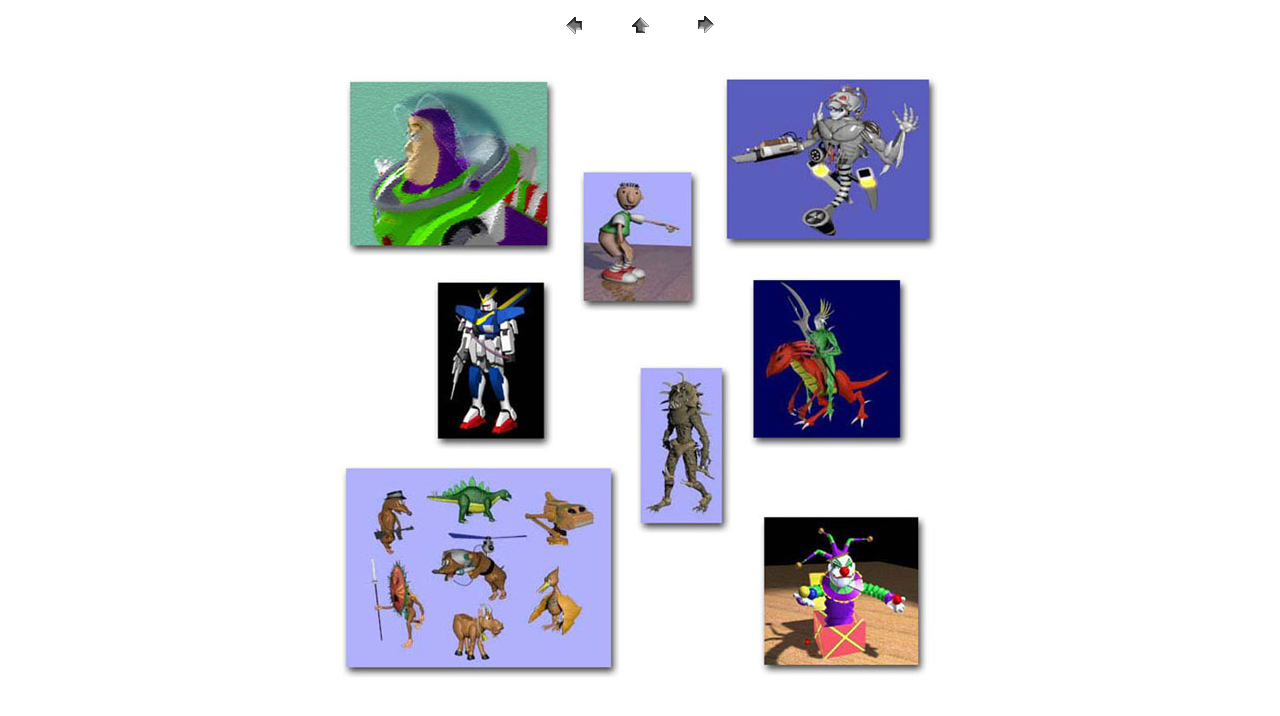

--- FILE ---
content_type: text/html
request_url: http://briankumanchik.freeservers.com/pages2/multi_Chars.htm
body_size: 1537
content:
<HTML>
	<HEAD>

		<TITLE>multi_Chars</TITLE>
		<META name="generator" content="Adobe Photoshop(R) 7.0 Web Photo Gallery">
		<META http-equiv="Content-Type" content="text/html; charset=iso-8859-1">
	</HEAD>

<BODY bgcolor="#FFFFFF"  text="#000000"  link="#0000FF"  vlink="#800080"  alink="#FF0000" >
<div id="Layer1" style="position:absolute; left:329px; top:706px; width:640px; height:32px; z-index:1"> 
  <div align="left"> 
    <p><font face="Arial, Helvetica, sans-serif" size="3">Miscellaneous characters 
      - polygon models</font></p>
  </div>
</div>
<P>
<CENTER>
<TABLE border="0" cellpadding="0" cellspacing="2" width="200">
<TR>
	  <TD width="80" align="center"><A href="multi_stadiums.htm" ><IMG src="../images/previous.gif" height="30" width="30" border="0" alt="Previous"></A></TD>
	  <TD width="80" align="center"><A href="../3d2.htm" ><IMG src="../images/home.gif" height="30" width="30" border="0" alt="Home"></A></TD>
	  <TD width="80" align="center"><A href="multi_gundam.htm" ><IMG src="../images/next.gif" height="30" width="30" border="0" alt="Next"></A></TD>
</TR>
</TABLE>
</CENTER><p></P>

<P><CENTER>
    <IMG src="../images2/multi_Chars.jpg"  border="0" alt="multi_Chars" width="626" height="640"> 
  </CENTER></P>
<P><CENTER>
  </CENTER></P>
<P><CENTER><FONT size="3"  face="Arial" ></FONT></CENTER></P>
<P><CENTER><FONT size="3"  face="Arial" ></FONT></CENTER></P>
<P><CENTER><FONT size="3"  face="Arial" ></FONT></CENTER></P>
<P><CENTER><FONT size="3"  face="Arial" ></FONT></CENTER></P>

</BODY>

</HTML>
